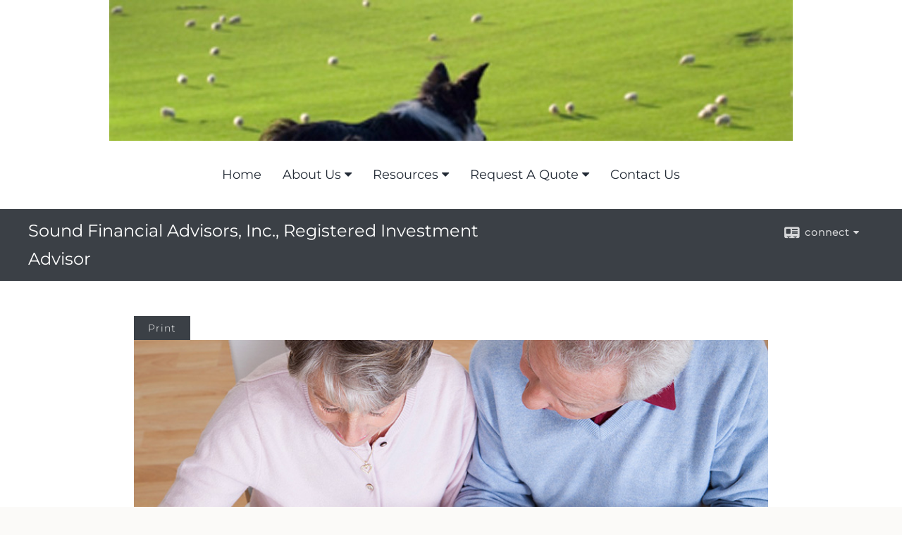

--- FILE ---
content_type: text/html;charset=UTF-8
request_url: http://www.sound-financial.com/When-Must-Taxes-Be-Paid-on-IRA-and-Employer-Sponsored-Retirement-Funds.c1290.htm
body_size: 7586
content:


<!-- Parse through saved XML and Set Current Values -->

<!DOCTYPE html>
<html xmlns="http://www.w3.org/1999/xhtml" lang="en-us">
	<head>
		
  <title>Article: When Must Taxes Be Paid on IRA and Employer-Sponsored Retirement Funds? : When Must Taxes Be Paid on IRA and Employer-Sponsored Retirement Funds?</title>
  <!-- source COLOWEB02/199.84 -->

  <meta http-equiv="Content-Type" content="text/html; charset=UTF-8" />
  <meta name="HandheldFriendly" content="True" />
  <meta name="MobileOptimized" content="320" />
  <meta name="viewport" content="width=device-width, target-densitydpi=160dpi, initial-scale=1, user-scalable=yes" />  
  <meta http-equiv="cleartype" content="on" />
  <meta http-equiv="X-UA-Compatible" content="IE=edge,chrome=1" />

        <base href="/" />
      
		<meta name="Description" content="Financial Advisor, Fee Based Planning, Investments" />
	
		<meta name="Keywords" content="Financial Advisor, Financial Planner, Investments" />
	
    <meta name="robots" id="robots" content="index,follow,noodp" />
    <meta name="googlebot" content="index,follow" />
  
				<meta property="og:url" content="http://www.Sound-Financial.com/When-Must-Taxes-Be-Paid-on-IRA-and-Employer-Sponsored-Retirement-Funds.c1290.htm"/>
			
					<meta property="og:image" content="http://www.emeraldhost.net/files/newsletters/Taxes_on_IRA.jpg" />
				
				<meta property="og:title" content="When Must Taxes Be Paid on IRA and Employer-Sponsored Retirement Funds?"/>
			
				<meta property="og:description" content="With traditional IRAs and most employer-sponsored retirement plans, taxes are not payable until funds are withdrawn."/>
			
					<meta property="og:type" content="article"/>
				
			<meta property="fb:admins" content="100002829370061"/>
		
				<script type="text/javascript" src="/include/js/gtmAdvisorSites.js"></script>
				<script>
					gtmAS.init({
						'event': 'BAS-Retail-Page-Data',
						'BasRetailEnvironment' : 'Production',
						'BasRetailAdvisorSiteID': '7926',
						'BasRetailAdvisorSiteName': 'Susan\x20Risner',
						'BasRetailTemplateID': 'TQ1',
						'BasRetailTemplateVersion': 'AA'
					},'Susan\x20Risner')
				</script>
			
			<script>
					(function(w,d,s,l,i){w[l]=w[l]||[];w[l].push({'gtm.start':
					new Date().getTime(),event:'gtm.js'});var f=d.getElementsByTagName(s)[0],
					j=d.createElement(s),dl=l!='dataLayer'?'&l='+l:'';j.async=true;j.src=
					'https://www.googletagmanager.com/gtm.js?id='+i+dl;f.parentNode.insertBefore(j,f);
					})(window,document,'script','dataLayer','GTM-P7LM8CD');
			</script>
			
	<script>
		const bas_recaptcha_site_key = '6LcfXnYmAAAAANE7ThfzQIO_UgxMD4U7b_OeDlR1',
			  bas_verify_url = 'https\x3A\x2F\x2Fwww.emeraldsecure.com\x2Ffunctions\x2FreCAPTCHAServices.cfc\x3Fmethod\x3Dv\x26e\x3Dpr'
	</script>

	
	<link rel="stylesheet" type="text/css" href="/include/css/font-awesome/css/font-awesome.min.css" rel="stylesheet">
	<link rel="stylesheet" type="text/css" href="/include/css/modals.css" />
	
	
		<link rel="stylesheet" type="text/css" href="/include/css/site_styles/AA/TQ/~TQ1.css" />
	
		<script src="/include/js/jquery/jquery-3.6.0.min.js"></script>
		<script src="/include/js/jquery/jqueryui/js/jquery-ui.min.js"></script> 
	
	</head>
	<body class=" contentpage contentpage _34 _0 AA TQ1 sl_1 TQ1 _1 TQ isPreview0">
		
	<noscript><iframe src="https://www.googletagmanager.com/ns.html?id=GTM-P7LM8CD"
	height="0" width="0" style="display:none;visibility:hidden" aria-hidden="true"></iframe></noscript>
	
		<div id="container" data-masthead="true" data-masthead-location="masthead">
			<a class="skip-main" href="#contentContainer">Skip to main content</a>
			
			
			<header id="headerContainer" class="container-top-level sectionContainer  true align-content-none " role="banner"  style='background-color:rgb(255, 255, 255);'>
				<div id="header" class="container-wrapper section">
					
			<div class="mpl masthead  masthead">
				
					<a href="/">
						<img src="/files/7926/Dog Watching Masthead.jpg" alt="Sound Financial Advisors, Inc.,   Registered Investment Advisor" class="header_masthead logo-img custom true" />
					</a>
				
			</div>
		
				</div>
			</header>
		
		<nav id="navigationContainer" class="container-top-level sectionContainer  clear" role="navigation" aria-label="Site Navigation"  style='background-color:rgb(255, 255, 255); color:rgb(34, 42, 53);'>
			<div id="navigation" class="container-wrapper section">
				
			<div class="mpl masthead  masthead">
				
					<a href="/">
						<img src="/files/7926/Dog Watching Masthead.jpg" alt="Sound Financial Advisors, Inc.,   Registered Investment Advisor" class="header_masthead logo-img custom true" />
					</a>
				
			</div>
		
					<!-- default nav begins -->
					<ul class="nav_ul">
          <li class="home"><a href="./">Home</a>
          </li>
          <li><a href="#" tabindex="0" ID="Tab28677">About Us</a>
           <ul>
            <li><a href="About.1.htm">About</a></li>
            <li><a href="team.htm">Our Associates</a></li>
            <li><a href="location.htm">Our Location</a></li>
            <li><a href="Services.2.htm">Services</a></li>
            <li><a href="Company-Philosophy.3.htm">Company Philosophy </a></li>
            <li><a href="Plan-For-Your-Pet.4.htm">Plan For Your Pet</a></li>
            <li><a href="featured_links.htm">Featured Links</a></li>
            <li><a href="https://www.emeraldsecure.com/tellafriend.cfm?SSLID=7926" target="_blank">Tell A Friend</a></li>
            <!-- Placeholder for new links -->
           </ul>
          </li>
          <li><a href="#" tabindex="0" ID="Tab410">Resources</a>
           <ul>
            <li><a href="learning_center/research/">Articles</a></li>
            <li><a href="learning_center/calculators/">Calculators</a></li>
            <li><a href="learning_center/flipbooks/">Flipbooks</a></li>
            <li><a href="learning_center/newsletters/">Newsletters</a></li>
            <li><a href="learning_center/glossary/">Glossary</a></li>
            <li><a href="learning_center/tax_library/">Tax Library</a></li>
            <li><a href="learning_center/videos/">Videos</a></li>
           </ul>
          </li>
          <li><a href="#" tabindex="0" ID="Tab664">Request A Quote</a>
           <ul>
            <li><a href="form.cfm?ID=64&SSLID=7926" target="_blank">Annuity </a></li>
            <li><a href="form.cfm?ID=68&SSLID=7926" target="_blank">Life Insurance  </a></li>
            <li><a href="form.cfm?ID=70&SSLID=7926" target="_blank">Disability Income Insurance</a></li>
            <li><a href="form.cfm?ID=73&SSLID=7926" target="_blank">Information Request</a></li>
           </ul>
          </li>
          <li><a href="contact_us/">Contact Us</a>
          </li>
           <!-- last tab -->
         </ul>
 
					<!-- default nav ends -->
				
	    </div>
	  </nav>
		
			<script type="text/javascript" src="/include/js/navigation/nav_surgeon.js"></script>
			<script>navHospital.removeLinks(['market_watch/detailed_quote','market_watch/symbol_lookup','market_watch/multi-quote','market_watch/markets_at_a_glance','market_watch/charting','market_watch/portfolio','quotes.cfm','markets.cfm','charts.cfm','portfolio.cfm'])</script>
		
	<div id="page-title-contact-strip" class="page-title-contact-strip">
		<div id="eme_push_target" class="wrapper clear">

			<div class="page-title">
				<h2 class=" " data-fieldname="Sitetitle" data-alt="Site Title">  Sound Financial Advisors, Inc.,   Registered Investment Advisor </h2>
			</div>
			<div class="contact">
				<button class="contact-toggle" aria-haspopup="true" aria-expanded="false">
					<span class="icon icon-connect-card"></span><span class="toggle">connect</span><span class="fa fa-caret-down"></span>
					<div class="phone-email-address">
						<h3 class="label">Address:</h3>
						 
			<span class="street-address eme_block ">
				<span class=" " data-fieldname="officeAddress" data-alt="Office Address" data-iedisplay="block"><div>office : 3894 Reflection Ln. E,</div><div> <br><br>Mail: P. O. Box 86 </div><div>          </div></span>
			</span>
		
			<span class="cityState eme_block " data-alt="Office Location">
				<span class="locality " data-fieldname="officeCity" data-alt="Office City" data-ieDisplay="inline-block">Port Orchard</span>,
				<span class="region">
					<span class="officeState " data-fieldname="officeState"  data-alt="Office State" data-iedisplay="inline-block">WA</span> 
					<span class=" " data-fieldname="officeZip" data-alt="Office Zip" data-iedisplay="inline-block">98366</span>
				</span>
			</span>
		
							<h3 class="label margin-top-sm">Phone:</h3>
						
						<p class="officePhone phone " data-fieldname="officePhone" data-alt="Office Telephone">206.448.6222 </p>
						
						<h3 class="label">E-mail:</h3>
						<ul>
							
									<li class="email">
										<a class="officeEmail email " href="mailto:susan@sound-financial.com" data-fieldname="officeEmail" data-alt="Office E-mail">susan@sound-financial.com</a>
									</li>
								
						</ul>
						
						
					</div>
				</button>
				
			</div>
			
		</div>
	</div>


		<main id="contentContainer" class="container-top-level sectionContainer " role="main" >
			<div id="contentWrapper" class="container-wrapper">
				<div id="content" class="section">
					<div id="Content_container"> 
	<div class="emeraldContent_header">
		
			<div class="printed_from print_only">Printed from: <strong>www.Sound-Financial.com</strong></div>
			
			 
		<script type="text/javascript">
			// <![CDATA[
	
				document.write('<div class="print_button"><button type="button" onclick="window.print();">Print</button></div>');
			
			// ]]>
		</script>
	
	</div>
<!--CSS--><p><img alt="IRA and Employer-Sponsored Retirement Funds" src="//www.emeraldhost.net/files/newsletters/Taxes_on_IRA.jpg" style="width:100%" /></p>
<h1>When Must Taxes Be Paid on IRA and Employer-Sponsored Retirement Funds?</h1>

<p class="opening">Traditional IRAs and most employer-sponsored retirement plans are tax-deferred accounts, which means they are typically funded with pre-tax or tax-deductible dollars. As a result, taxes are not payable until funds are withdrawn, generally in retirement.</p>
<p>Withdrawals from tax-deferred accounts are subject to income tax at your current tax rate. In addition, taxable withdrawals taken prior to age 59&frac12;&nbsp;may be&nbsp;subject to a 10% federal tax penalty (a number of exceptions from the penalty tax are available).</p>
<p>If you made nondeductible contributions to a traditional IRA, you have what is called a &ldquo;cost basis&rdquo; in the IRA. Your cost basis is the total of the nondeductible contributions to the IRA minus any previous withdrawals or distributions of nondeductible contributions. The recovery of this basis is not counted as taxable income.</p>
<p>Exceptions are the Roth IRA and the Roth 401(k), Roth 403(b), and Roth 457(b). Roth accounts are funded with after-tax dollars; thus, qualified distributions (after age 59&frac12; and the five-year holding requirement has been met) are free of federal income tax. (Even if a distribution from your Roth account isn&#39;t qualified, you still receive your own Roth contributions back tax-free.) Roth IRAs do not impose required minimum distributions (RMDs) due to age. Through the end of 2023, Roth 401(k)s and other Roth employer-based accounts were subject to RMDs just like traditional accounts. However, beginning in 2024, they are no longer be subject to RMDs. Although surviving spouses may be able to stretch RMDs of inherited retirement assets over their lifetimes, a tax rule that took effect in 2020 gives most non-spouse beneficiaries a maximum of 10 years to pull out all inherited funds.</p>
<p>Traditional IRAs, most employer-sponsored retirement plans, and Roth 401(k), 403(b) and 457(b)&nbsp; plans, are subject to annual required minimum distributions (RMDs) that must generally begin after you reach age 73 (75 if you reach age 73 after December 31, 2032). The first RMD must be taken no later than April 1 of the year after the year in which you reach age 73. Failure to take an RMD triggers a federal tax penalty of up to 25% on the amount that should have been withdrawn. There are no mandatory withdrawal requirements for Roth IRAs. Beneficiaries of traditional IRAs are required to take withdrawals based on certain rules and timeframes, depending on their age and relationship to the account holder.</p>
<p>When you begin taking distributions from your retirement accounts, make sure to pay attention to any required beginning dates and the appropriate distribution amount in order to avoid unnecessary penalties.</p>
<p style="text-align:justify">&nbsp;</p>
<p style="text-align:justify"><span style="font-size:12px">The information in this newsletter is not intended as tax, legal, investment, or retirement advice or recommendations, and it may not be relied on for the &shy;purpose of &shy;avoiding any &shy;federal tax penalties. </span><span data-darkreader-inline-bgcolor="" data-darkreader-inline-color="" style="--darkreader-inline-bgcolor:var(--darkreader-background-ffffff, #000000); --darkreader-inline-color:var(--darkreader-text-222222, #fdf7ee); background-color:#ffffff; color:#222222; font-family:Arial,Verdana,sans-serif; font-size:12px; text-align:justify">You are encouraged to seek guidance from an independent tax or legal professional.&nbsp;</span><span style="font-size:12px">The content is derived from sources believed to be accurate. Neither the information presented nor any opinion expressed constitutes a solicitation for the &shy;purchase or sale of any security. This material was written and prepared by Broadridge Advisor Solutions. &copy; 2026 Broadridge Financial Solutions, Inc.</span></p> </div> 
				</div>
			</div>
		</main>
	
	<footer id="footerContainer" class="footer-container container-top-level sectionContainer" role="contentinfo" >
		<div id="footer" class="container-wrapper section">
			
					
				<div id="inlineFooter" class=" " data-fieldname="footerDisclaimer" data-alt="Footer Disclaimer">
					<p>&nbsp;</p><p><span style="font-size:14px;"><strong><span style="font-family: arial,helvetica,sans-serif;"><span lang="EN" style="color: rgb(34, 34, 34); mso-ansi-language: EN;">For further information, please contact our office at 206-448-6222.&nbsp;</span></span></strong></span><span lang="EN" style="color: rgb(34, 34, 34); font-family:;"><o:p></o:p></span></p><p><strong><span style="font-size:12px;">FINRA&#39;s Broker Check - see link below</span></strong></p><p><span style="font-size:14px;"><strong><a href="http://brokercheck.finra.org">http://brokercheck.finra.org</a></strong></span></p><p><span style="font-size:14px;"><strong><span style="display: none;"><span style="display: none;"><span lang="EN" style="color: rgb(34, 34, 34); font-family:;">For further information, please contact our office at 206-448-6222.&nbsp;</span></span></span></strong></span><span style="display: none;"><span style="display: none;"><span lang="EN" style="color: rgb(34, 34, 34); font-family:;"><o:p></o:p></span></span></span></p><p>&nbsp;</p><p><strong><span style="font-size:12px;"><span style="font-family: arial,helvetica,sans-serif;"><span lang="EN" style="color: rgb(34, 34, 34); line-height: 115%; mso-ansi-language: EN; mso-fareast-font-family: Calibri; mso-fareast-language: EN-US; mso-bidi-language: AR-SA; mso-fareast-theme-font: minor-latin;">Links are being provided for information purposes only.<br />
Investment Advisor Services offered by Susan K. Risner, President<br />
Sound Financial Advisors, Inc.,&nbsp;A Registered Investment Advisor.</span></span></span></strong><br />
&nbsp;</p><p><strong><span style="font-size:12px;"><span style="font-family: arial,helvetica,sans-serif;">Please do not use email to place an order. Sound Finacial&nbsp; Advisor, Inc. is registered as an Investment Advisor with the State of Washington&nbsp;and only transacts business in states where it is properly registered or is excluded or exempted from registration requirements.&nbsp;&nbsp;&nbsp;&nbsp;</span></span></strong></p><p><br />
<br />
<br />
&nbsp;</p>
				</div>
			
				<div class="footer_links">
					<ul>
						
							<li class="site_map_link">
								<a class="target_blank" href="/sitemap.htm" aria-label="Open site map in a new window">Site Map</a>
							</li>
						
					</ul>
				</div>
			
		</div>
		
		<div class="scroll-to-top">
			<div class="wrapper">
				<button>Back To Top <span class="fa fa-angle-up"></span></button>
			</div>
		</div>
	
	</footer>

		</div>

		
			<script type="text/javascript" src="/include/js/plugins/lodash/lodash.min.js"></script>
		
			<script type="text/javascript" src="/include/js/bootstrap/bootstrap.bundle.min.js"></script>
		
	
	
		<script type="text/javascript" src="/include/js/navigation/jquery.slicknav.min.js"></script>
		<script type="text/javascript" src="/include/js/jquery/plugins/slick.min.js"></script>
			 
		
			<script type="text/javascript" src="/include/js/plugins/scrollreveal.min.js"></script>
			<script type="text/javascript" src="/include/js/jquery/plugins/skrollr.min.js"></script>
		
			<script type="text/javascript" src="/include/js/global.js"></script>
		
		<script type="text/javascript" src="/include/js/modals.js"></script> 
		<script type="text/javascript" src="/include/js/ada/keys.js"></script>
	
	
		
			
			<script type="text/javascript" src="/include/js/navigation/onclicknavigation.js"></script>
		
		<script type="text/javascript" src="/include/js/navigation/slickNavLaunch.js"></script>

	
		
			
			<script type="text/javascript" src="/include/js/site_styles/default/201501/default.js"></script>
			 
		<script type="text/javascript">
			// <![CDATA[
	
    var doc = {
      site_title: 'When%20Must%20Taxes%20Be%20Paid%20on%20IRA%20and%20Employer%2DSponsored%20Retirement%20Funds%3F'
    }
    
			// ]]>
		</script>
	
		<script>
			AATQ.customizations = {
				navBG: 'rgb(255, 255, 255)',
				navTC: 'rgb(34, 42, 53)',
				subNavBG: 'rgb(0, 109, 236)',
				subNavText: 'rgb(255, 255, 255)',
				subNavDefaultBG:'rgb(0, 109, 236)',
				subNavDefaultText:'rgb(255, 255, 255)',
			}
		</script>
	
	</body>
</html>


--- FILE ---
content_type: application/javascript
request_url: https://api.wire.spbx.app/wire.js?account_id=66fb05a676f322251820af4f&property_id=66630aaef972331baef8a69f
body_size: 352
content:
window.addEventListener('load', function() {     (function() {         let newUrl = `https://api.wire.spbx.app/wire?token=mKvi%2BURAsqZDaaHFtpBPdk7eOa3KTOTgRzXkBqpeXY%2BWV5NRVESXeO2n1hOZLnwWnTBVVGlQU2GlROoyx650Fb3A%2FGFH8tYw9kY4UvYpEYM%3D&u=${encodeURIComponent(window.location.href)}`;         let pixelTag = document.createElement('img');         pixelTag.src = newUrl;         pixelTag.alt = 'wire-tracking-pixel';         document.head.appendChild(pixelTag);     })(); });